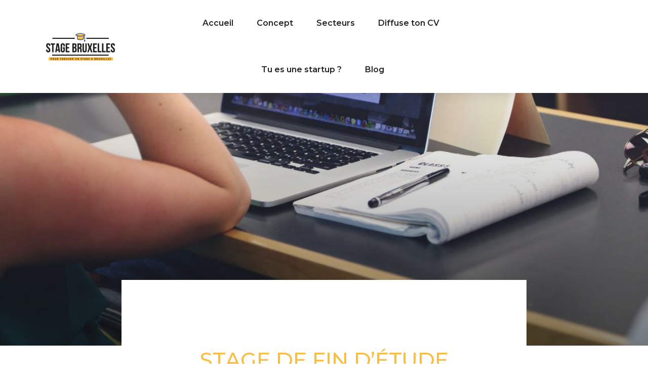

--- FILE ---
content_type: text/html; charset=UTF-8
request_url: https://stagebruxelles.be/stage-de-fin-detude-bruxelles/
body_size: 15480
content:
<!doctype html>
<html lang="fr-FR">
<head>
	<meta charset="UTF-8">
	<meta name="viewport" content="width=device-width, initial-scale=1">
	<link rel="profile" href="https://gmpg.org/xfn/11">
	<meta name='robots' content='index, follow, max-image-preview:large, max-snippet:-1, max-video-preview:-1' />
<link rel="preload" href="https://stagebruxelles.be/wp-content/plugins/rate-my-post/public/css/fonts/ratemypost.ttf" type="font/ttf" as="font" crossorigin="anonymous">
	<!-- This site is optimized with the Yoast SEO plugin v23.8 - https://yoast.com/wordpress/plugins/seo/ -->
	<title>Stage de fin d’étude Bruxelles : 3 conseils clés pour trouver ton stage</title>
	<meta name="description" content="Stage de fin d&#039;etudes Bruxelles : trouve facilement ton stage de fin d&#039;étude à Bruxelles grace à stagebruxelles.be en déponsant ton CV en 1 clic." />
	<link rel="canonical" href="https://stagebruxelles.be/stage-de-fin-detude-bruxelles/" />
	<meta property="og:locale" content="fr_FR" />
	<meta property="og:type" content="article" />
	<meta property="og:title" content="Stage de fin d’étude Bruxelles : 3 conseils clés pour trouver ton stage" />
	<meta property="og:description" content="Stage de fin d&#039;etudes Bruxelles : trouve facilement ton stage de fin d&#039;étude à Bruxelles grace à stagebruxelles.be en déponsant ton CV en 1 clic." />
	<meta property="og:url" content="https://stagebruxelles.be/stage-de-fin-detude-bruxelles/" />
	<meta property="og:site_name" content="Stage Bruxelles : Trouvez un stage à bruxelles" />
	<meta property="article:published_time" content="2018-09-24T13:22:03+00:00" />
	<meta property="article:modified_time" content="2020-08-20T14:04:33+00:00" />
	<meta property="og:image" content="https://stagebruxelles.be/wp-content/uploads/2018/09/notes-macbook-study-conference.jpg" />
	<meta property="og:image:width" content="1125" />
	<meta property="og:image:height" content="750" />
	<meta property="og:image:type" content="image/jpeg" />
	<meta name="author" content="Stage bruxelles" />
	<meta name="twitter:card" content="summary_large_image" />
	<meta name="twitter:label1" content="Écrit par" />
	<meta name="twitter:data1" content="Stage bruxelles" />
	<meta name="twitter:label2" content="Durée de lecture estimée" />
	<meta name="twitter:data2" content="6 minutes" />
	<script type="application/ld+json" class="yoast-schema-graph">{"@context":"https://schema.org","@graph":[{"@type":"Article","@id":"https://stagebruxelles.be/stage-de-fin-detude-bruxelles/#article","isPartOf":{"@id":"https://stagebruxelles.be/stage-de-fin-detude-bruxelles/"},"author":{"name":"Stage bruxelles","@id":"https://stagebruxelles.be/#/schema/person/ddf5c8be5e3aeca93b4a5f6013359758"},"headline":"Stage de fin d’étude Bruxelles : 3 conseils pour trouver son stage","datePublished":"2018-09-24T13:22:03+00:00","dateModified":"2020-08-20T14:04:33+00:00","mainEntityOfPage":{"@id":"https://stagebruxelles.be/stage-de-fin-detude-bruxelles/"},"wordCount":1177,"publisher":{"@id":"https://stagebruxelles.be/#organization"},"image":{"@id":"https://stagebruxelles.be/stage-de-fin-detude-bruxelles/#primaryimage"},"thumbnailUrl":"https://stagebruxelles.be/wp-content/uploads/2018/09/notes-macbook-study-conference.jpg","articleSection":["Stages à Bruxelles"],"inLanguage":"fr-FR"},{"@type":"WebPage","@id":"https://stagebruxelles.be/stage-de-fin-detude-bruxelles/","url":"https://stagebruxelles.be/stage-de-fin-detude-bruxelles/","name":"Stage de fin d’étude Bruxelles : 3 conseils clés pour trouver ton stage","isPartOf":{"@id":"https://stagebruxelles.be/#website"},"primaryImageOfPage":{"@id":"https://stagebruxelles.be/stage-de-fin-detude-bruxelles/#primaryimage"},"image":{"@id":"https://stagebruxelles.be/stage-de-fin-detude-bruxelles/#primaryimage"},"thumbnailUrl":"https://stagebruxelles.be/wp-content/uploads/2018/09/notes-macbook-study-conference.jpg","datePublished":"2018-09-24T13:22:03+00:00","dateModified":"2020-08-20T14:04:33+00:00","description":"Stage de fin d'etudes Bruxelles : trouve facilement ton stage de fin d'étude à Bruxelles grace à stagebruxelles.be en déponsant ton CV en 1 clic.","breadcrumb":{"@id":"https://stagebruxelles.be/stage-de-fin-detude-bruxelles/#breadcrumb"},"inLanguage":"fr-FR","potentialAction":[{"@type":"ReadAction","target":["https://stagebruxelles.be/stage-de-fin-detude-bruxelles/"]}]},{"@type":"ImageObject","inLanguage":"fr-FR","@id":"https://stagebruxelles.be/stage-de-fin-detude-bruxelles/#primaryimage","url":"https://stagebruxelles.be/wp-content/uploads/2018/09/notes-macbook-study-conference.jpg","contentUrl":"https://stagebruxelles.be/wp-content/uploads/2018/09/notes-macbook-study-conference.jpg","width":1125,"height":750,"caption":"Stage de fin d’étude Bruxelles"},{"@type":"BreadcrumbList","@id":"https://stagebruxelles.be/stage-de-fin-detude-bruxelles/#breadcrumb","itemListElement":[{"@type":"ListItem","position":1,"name":"Accueil","item":"https://stagebruxelles.be/"},{"@type":"ListItem","position":2,"name":"Stage de fin d’étude Bruxelles : 3 conseils pour trouver son stage"}]},{"@type":"WebSite","@id":"https://stagebruxelles.be/#website","url":"https://stagebruxelles.be/","name":"Stage Bruxelles : Trouvez un stage à bruxelles","description":"Le site pour trouver facilement un stage à bruxelles","publisher":{"@id":"https://stagebruxelles.be/#organization"},"potentialAction":[{"@type":"SearchAction","target":{"@type":"EntryPoint","urlTemplate":"https://stagebruxelles.be/?s={search_term_string}"},"query-input":{"@type":"PropertyValueSpecification","valueRequired":true,"valueName":"search_term_string"}}],"inLanguage":"fr-FR"},{"@type":"Organization","@id":"https://stagebruxelles.be/#organization","name":"Stage Bruxelles : Trouvez un stage à bruxelles","url":"https://stagebruxelles.be/","logo":{"@type":"ImageObject","inLanguage":"fr-FR","@id":"https://stagebruxelles.be/#/schema/logo/image/","url":"https://stagebruxelles.be/wp-content/uploads/2017/10/Capture-d’écran-2017-10-07-à-13.41.38-e1507378897407.png","contentUrl":"https://stagebruxelles.be/wp-content/uploads/2017/10/Capture-d’écran-2017-10-07-à-13.41.38-e1507378897407.png","width":300,"height":122,"caption":"Stage Bruxelles : Trouvez un stage à bruxelles"},"image":{"@id":"https://stagebruxelles.be/#/schema/logo/image/"}},{"@type":"Person","@id":"https://stagebruxelles.be/#/schema/person/ddf5c8be5e3aeca93b4a5f6013359758","name":"Stage bruxelles","image":{"@type":"ImageObject","inLanguage":"fr-FR","@id":"https://stagebruxelles.be/#/schema/person/image/","url":"https://stagebruxelles.be/wp-content/uploads/2019/10/logo-stage-bruxelles_petit-chapeau.png","contentUrl":"https://stagebruxelles.be/wp-content/uploads/2019/10/logo-stage-bruxelles_petit-chapeau.png","caption":"Stage bruxelles"},"url":"https://stagebruxelles.be/author/admin7861/"}]}</script>
	<!-- / Yoast SEO plugin. -->


<link rel="alternate" type="application/rss+xml" title="Stage Bruxelles : Trouvez un stage à bruxelles &raquo; Flux" href="https://stagebruxelles.be/feed/" />
<link rel="alternate" type="application/rss+xml" title="Stage Bruxelles : Trouvez un stage à bruxelles &raquo; Flux des commentaires" href="https://stagebruxelles.be/comments/feed/" />
<script>
window._wpemojiSettings = {"baseUrl":"https:\/\/s.w.org\/images\/core\/emoji\/15.0.3\/72x72\/","ext":".png","svgUrl":"https:\/\/s.w.org\/images\/core\/emoji\/15.0.3\/svg\/","svgExt":".svg","source":{"concatemoji":"https:\/\/stagebruxelles.be\/wp-includes\/js\/wp-emoji-release.min.js?ver=6.6.4"}};
/*! This file is auto-generated */
!function(i,n){var o,s,e;function c(e){try{var t={supportTests:e,timestamp:(new Date).valueOf()};sessionStorage.setItem(o,JSON.stringify(t))}catch(e){}}function p(e,t,n){e.clearRect(0,0,e.canvas.width,e.canvas.height),e.fillText(t,0,0);var t=new Uint32Array(e.getImageData(0,0,e.canvas.width,e.canvas.height).data),r=(e.clearRect(0,0,e.canvas.width,e.canvas.height),e.fillText(n,0,0),new Uint32Array(e.getImageData(0,0,e.canvas.width,e.canvas.height).data));return t.every(function(e,t){return e===r[t]})}function u(e,t,n){switch(t){case"flag":return n(e,"\ud83c\udff3\ufe0f\u200d\u26a7\ufe0f","\ud83c\udff3\ufe0f\u200b\u26a7\ufe0f")?!1:!n(e,"\ud83c\uddfa\ud83c\uddf3","\ud83c\uddfa\u200b\ud83c\uddf3")&&!n(e,"\ud83c\udff4\udb40\udc67\udb40\udc62\udb40\udc65\udb40\udc6e\udb40\udc67\udb40\udc7f","\ud83c\udff4\u200b\udb40\udc67\u200b\udb40\udc62\u200b\udb40\udc65\u200b\udb40\udc6e\u200b\udb40\udc67\u200b\udb40\udc7f");case"emoji":return!n(e,"\ud83d\udc26\u200d\u2b1b","\ud83d\udc26\u200b\u2b1b")}return!1}function f(e,t,n){var r="undefined"!=typeof WorkerGlobalScope&&self instanceof WorkerGlobalScope?new OffscreenCanvas(300,150):i.createElement("canvas"),a=r.getContext("2d",{willReadFrequently:!0}),o=(a.textBaseline="top",a.font="600 32px Arial",{});return e.forEach(function(e){o[e]=t(a,e,n)}),o}function t(e){var t=i.createElement("script");t.src=e,t.defer=!0,i.head.appendChild(t)}"undefined"!=typeof Promise&&(o="wpEmojiSettingsSupports",s=["flag","emoji"],n.supports={everything:!0,everythingExceptFlag:!0},e=new Promise(function(e){i.addEventListener("DOMContentLoaded",e,{once:!0})}),new Promise(function(t){var n=function(){try{var e=JSON.parse(sessionStorage.getItem(o));if("object"==typeof e&&"number"==typeof e.timestamp&&(new Date).valueOf()<e.timestamp+604800&&"object"==typeof e.supportTests)return e.supportTests}catch(e){}return null}();if(!n){if("undefined"!=typeof Worker&&"undefined"!=typeof OffscreenCanvas&&"undefined"!=typeof URL&&URL.createObjectURL&&"undefined"!=typeof Blob)try{var e="postMessage("+f.toString()+"("+[JSON.stringify(s),u.toString(),p.toString()].join(",")+"));",r=new Blob([e],{type:"text/javascript"}),a=new Worker(URL.createObjectURL(r),{name:"wpTestEmojiSupports"});return void(a.onmessage=function(e){c(n=e.data),a.terminate(),t(n)})}catch(e){}c(n=f(s,u,p))}t(n)}).then(function(e){for(var t in e)n.supports[t]=e[t],n.supports.everything=n.supports.everything&&n.supports[t],"flag"!==t&&(n.supports.everythingExceptFlag=n.supports.everythingExceptFlag&&n.supports[t]);n.supports.everythingExceptFlag=n.supports.everythingExceptFlag&&!n.supports.flag,n.DOMReady=!1,n.readyCallback=function(){n.DOMReady=!0}}).then(function(){return e}).then(function(){var e;n.supports.everything||(n.readyCallback(),(e=n.source||{}).concatemoji?t(e.concatemoji):e.wpemoji&&e.twemoji&&(t(e.twemoji),t(e.wpemoji)))}))}((window,document),window._wpemojiSettings);
</script>
<style id='wp-emoji-styles-inline-css'>

	img.wp-smiley, img.emoji {
		display: inline !important;
		border: none !important;
		box-shadow: none !important;
		height: 1em !important;
		width: 1em !important;
		margin: 0 0.07em !important;
		vertical-align: -0.1em !important;
		background: none !important;
		padding: 0 !important;
	}
</style>
<link rel='stylesheet' id='wp-block-library-css' href='https://stagebruxelles.be/wp-includes/css/dist/block-library/style.min.css?ver=6.6.4' media='all' />
<style id='classic-theme-styles-inline-css'>
/*! This file is auto-generated */
.wp-block-button__link{color:#fff;background-color:#32373c;border-radius:9999px;box-shadow:none;text-decoration:none;padding:calc(.667em + 2px) calc(1.333em + 2px);font-size:1.125em}.wp-block-file__button{background:#32373c;color:#fff;text-decoration:none}
</style>
<style id='global-styles-inline-css'>
:root{--wp--preset--aspect-ratio--square: 1;--wp--preset--aspect-ratio--4-3: 4/3;--wp--preset--aspect-ratio--3-4: 3/4;--wp--preset--aspect-ratio--3-2: 3/2;--wp--preset--aspect-ratio--2-3: 2/3;--wp--preset--aspect-ratio--16-9: 16/9;--wp--preset--aspect-ratio--9-16: 9/16;--wp--preset--color--black: #000000;--wp--preset--color--cyan-bluish-gray: #abb8c3;--wp--preset--color--white: #ffffff;--wp--preset--color--pale-pink: #f78da7;--wp--preset--color--vivid-red: #cf2e2e;--wp--preset--color--luminous-vivid-orange: #ff6900;--wp--preset--color--luminous-vivid-amber: #fcb900;--wp--preset--color--light-green-cyan: #7bdcb5;--wp--preset--color--vivid-green-cyan: #00d084;--wp--preset--color--pale-cyan-blue: #8ed1fc;--wp--preset--color--vivid-cyan-blue: #0693e3;--wp--preset--color--vivid-purple: #9b51e0;--wp--preset--gradient--vivid-cyan-blue-to-vivid-purple: linear-gradient(135deg,rgba(6,147,227,1) 0%,rgb(155,81,224) 100%);--wp--preset--gradient--light-green-cyan-to-vivid-green-cyan: linear-gradient(135deg,rgb(122,220,180) 0%,rgb(0,208,130) 100%);--wp--preset--gradient--luminous-vivid-amber-to-luminous-vivid-orange: linear-gradient(135deg,rgba(252,185,0,1) 0%,rgba(255,105,0,1) 100%);--wp--preset--gradient--luminous-vivid-orange-to-vivid-red: linear-gradient(135deg,rgba(255,105,0,1) 0%,rgb(207,46,46) 100%);--wp--preset--gradient--very-light-gray-to-cyan-bluish-gray: linear-gradient(135deg,rgb(238,238,238) 0%,rgb(169,184,195) 100%);--wp--preset--gradient--cool-to-warm-spectrum: linear-gradient(135deg,rgb(74,234,220) 0%,rgb(151,120,209) 20%,rgb(207,42,186) 40%,rgb(238,44,130) 60%,rgb(251,105,98) 80%,rgb(254,248,76) 100%);--wp--preset--gradient--blush-light-purple: linear-gradient(135deg,rgb(255,206,236) 0%,rgb(152,150,240) 100%);--wp--preset--gradient--blush-bordeaux: linear-gradient(135deg,rgb(254,205,165) 0%,rgb(254,45,45) 50%,rgb(107,0,62) 100%);--wp--preset--gradient--luminous-dusk: linear-gradient(135deg,rgb(255,203,112) 0%,rgb(199,81,192) 50%,rgb(65,88,208) 100%);--wp--preset--gradient--pale-ocean: linear-gradient(135deg,rgb(255,245,203) 0%,rgb(182,227,212) 50%,rgb(51,167,181) 100%);--wp--preset--gradient--electric-grass: linear-gradient(135deg,rgb(202,248,128) 0%,rgb(113,206,126) 100%);--wp--preset--gradient--midnight: linear-gradient(135deg,rgb(2,3,129) 0%,rgb(40,116,252) 100%);--wp--preset--font-size--small: 13px;--wp--preset--font-size--medium: 20px;--wp--preset--font-size--large: 36px;--wp--preset--font-size--x-large: 42px;--wp--preset--spacing--20: 0.44rem;--wp--preset--spacing--30: 0.67rem;--wp--preset--spacing--40: 1rem;--wp--preset--spacing--50: 1.5rem;--wp--preset--spacing--60: 2.25rem;--wp--preset--spacing--70: 3.38rem;--wp--preset--spacing--80: 5.06rem;--wp--preset--shadow--natural: 6px 6px 9px rgba(0, 0, 0, 0.2);--wp--preset--shadow--deep: 12px 12px 50px rgba(0, 0, 0, 0.4);--wp--preset--shadow--sharp: 6px 6px 0px rgba(0, 0, 0, 0.2);--wp--preset--shadow--outlined: 6px 6px 0px -3px rgba(255, 255, 255, 1), 6px 6px rgba(0, 0, 0, 1);--wp--preset--shadow--crisp: 6px 6px 0px rgba(0, 0, 0, 1);}:where(.is-layout-flex){gap: 0.5em;}:where(.is-layout-grid){gap: 0.5em;}body .is-layout-flex{display: flex;}.is-layout-flex{flex-wrap: wrap;align-items: center;}.is-layout-flex > :is(*, div){margin: 0;}body .is-layout-grid{display: grid;}.is-layout-grid > :is(*, div){margin: 0;}:where(.wp-block-columns.is-layout-flex){gap: 2em;}:where(.wp-block-columns.is-layout-grid){gap: 2em;}:where(.wp-block-post-template.is-layout-flex){gap: 1.25em;}:where(.wp-block-post-template.is-layout-grid){gap: 1.25em;}.has-black-color{color: var(--wp--preset--color--black) !important;}.has-cyan-bluish-gray-color{color: var(--wp--preset--color--cyan-bluish-gray) !important;}.has-white-color{color: var(--wp--preset--color--white) !important;}.has-pale-pink-color{color: var(--wp--preset--color--pale-pink) !important;}.has-vivid-red-color{color: var(--wp--preset--color--vivid-red) !important;}.has-luminous-vivid-orange-color{color: var(--wp--preset--color--luminous-vivid-orange) !important;}.has-luminous-vivid-amber-color{color: var(--wp--preset--color--luminous-vivid-amber) !important;}.has-light-green-cyan-color{color: var(--wp--preset--color--light-green-cyan) !important;}.has-vivid-green-cyan-color{color: var(--wp--preset--color--vivid-green-cyan) !important;}.has-pale-cyan-blue-color{color: var(--wp--preset--color--pale-cyan-blue) !important;}.has-vivid-cyan-blue-color{color: var(--wp--preset--color--vivid-cyan-blue) !important;}.has-vivid-purple-color{color: var(--wp--preset--color--vivid-purple) !important;}.has-black-background-color{background-color: var(--wp--preset--color--black) !important;}.has-cyan-bluish-gray-background-color{background-color: var(--wp--preset--color--cyan-bluish-gray) !important;}.has-white-background-color{background-color: var(--wp--preset--color--white) !important;}.has-pale-pink-background-color{background-color: var(--wp--preset--color--pale-pink) !important;}.has-vivid-red-background-color{background-color: var(--wp--preset--color--vivid-red) !important;}.has-luminous-vivid-orange-background-color{background-color: var(--wp--preset--color--luminous-vivid-orange) !important;}.has-luminous-vivid-amber-background-color{background-color: var(--wp--preset--color--luminous-vivid-amber) !important;}.has-light-green-cyan-background-color{background-color: var(--wp--preset--color--light-green-cyan) !important;}.has-vivid-green-cyan-background-color{background-color: var(--wp--preset--color--vivid-green-cyan) !important;}.has-pale-cyan-blue-background-color{background-color: var(--wp--preset--color--pale-cyan-blue) !important;}.has-vivid-cyan-blue-background-color{background-color: var(--wp--preset--color--vivid-cyan-blue) !important;}.has-vivid-purple-background-color{background-color: var(--wp--preset--color--vivid-purple) !important;}.has-black-border-color{border-color: var(--wp--preset--color--black) !important;}.has-cyan-bluish-gray-border-color{border-color: var(--wp--preset--color--cyan-bluish-gray) !important;}.has-white-border-color{border-color: var(--wp--preset--color--white) !important;}.has-pale-pink-border-color{border-color: var(--wp--preset--color--pale-pink) !important;}.has-vivid-red-border-color{border-color: var(--wp--preset--color--vivid-red) !important;}.has-luminous-vivid-orange-border-color{border-color: var(--wp--preset--color--luminous-vivid-orange) !important;}.has-luminous-vivid-amber-border-color{border-color: var(--wp--preset--color--luminous-vivid-amber) !important;}.has-light-green-cyan-border-color{border-color: var(--wp--preset--color--light-green-cyan) !important;}.has-vivid-green-cyan-border-color{border-color: var(--wp--preset--color--vivid-green-cyan) !important;}.has-pale-cyan-blue-border-color{border-color: var(--wp--preset--color--pale-cyan-blue) !important;}.has-vivid-cyan-blue-border-color{border-color: var(--wp--preset--color--vivid-cyan-blue) !important;}.has-vivid-purple-border-color{border-color: var(--wp--preset--color--vivid-purple) !important;}.has-vivid-cyan-blue-to-vivid-purple-gradient-background{background: var(--wp--preset--gradient--vivid-cyan-blue-to-vivid-purple) !important;}.has-light-green-cyan-to-vivid-green-cyan-gradient-background{background: var(--wp--preset--gradient--light-green-cyan-to-vivid-green-cyan) !important;}.has-luminous-vivid-amber-to-luminous-vivid-orange-gradient-background{background: var(--wp--preset--gradient--luminous-vivid-amber-to-luminous-vivid-orange) !important;}.has-luminous-vivid-orange-to-vivid-red-gradient-background{background: var(--wp--preset--gradient--luminous-vivid-orange-to-vivid-red) !important;}.has-very-light-gray-to-cyan-bluish-gray-gradient-background{background: var(--wp--preset--gradient--very-light-gray-to-cyan-bluish-gray) !important;}.has-cool-to-warm-spectrum-gradient-background{background: var(--wp--preset--gradient--cool-to-warm-spectrum) !important;}.has-blush-light-purple-gradient-background{background: var(--wp--preset--gradient--blush-light-purple) !important;}.has-blush-bordeaux-gradient-background{background: var(--wp--preset--gradient--blush-bordeaux) !important;}.has-luminous-dusk-gradient-background{background: var(--wp--preset--gradient--luminous-dusk) !important;}.has-pale-ocean-gradient-background{background: var(--wp--preset--gradient--pale-ocean) !important;}.has-electric-grass-gradient-background{background: var(--wp--preset--gradient--electric-grass) !important;}.has-midnight-gradient-background{background: var(--wp--preset--gradient--midnight) !important;}.has-small-font-size{font-size: var(--wp--preset--font-size--small) !important;}.has-medium-font-size{font-size: var(--wp--preset--font-size--medium) !important;}.has-large-font-size{font-size: var(--wp--preset--font-size--large) !important;}.has-x-large-font-size{font-size: var(--wp--preset--font-size--x-large) !important;}
:where(.wp-block-post-template.is-layout-flex){gap: 1.25em;}:where(.wp-block-post-template.is-layout-grid){gap: 1.25em;}
:where(.wp-block-columns.is-layout-flex){gap: 2em;}:where(.wp-block-columns.is-layout-grid){gap: 2em;}
:root :where(.wp-block-pullquote){font-size: 1.5em;line-height: 1.6;}
</style>
<link rel='stylesheet' id='contact-form-7-css' href='https://stagebruxelles.be/wp-content/plugins/contact-form-7/includes/css/styles.css?ver=6.0' media='all' />
<link rel='stylesheet' id='wpcf7-redirect-script-frontend-css' href='https://stagebruxelles.be/wp-content/plugins/wpcf7-redirect/build/css/wpcf7-redirect-frontend.min.css?ver=1.1' media='all' />
<link rel='stylesheet' id='rate-my-post-css' href='https://stagebruxelles.be/wp-content/plugins/rate-my-post/public/css/rate-my-post.min.css?ver=4.2.3' media='all' />
<style id='rate-my-post-inline-css'>
.rmp-widgets-container.rmp-wp-plugin.rmp-main-container {  text-align:right;}.rmp-widgets-container.rmp-wp-plugin.rmp-main-container .rmp-heading--title {  font-size: 15px;}.rmp-widgets-container.rmp-wp-plugin.rmp-main-container .rmp-heading--subtitle {  font-size: 13px;} .rmp-widgets-container p {  font-size: 12px;}.rmp-rating-widget .rmp-icon--ratings {  font-size: 22px;}
</style>
<link rel='stylesheet' id='hello-elementor-css' href='https://stagebruxelles.be/wp-content/themes/hello-elementor/style.min.css?ver=3.0.0' media='all' />
<link rel='stylesheet' id='hello-elementor-theme-style-css' href='https://stagebruxelles.be/wp-content/themes/hello-elementor/theme.min.css?ver=3.0.0' media='all' />
<link rel='stylesheet' id='hello-elementor-header-footer-css' href='https://stagebruxelles.be/wp-content/themes/hello-elementor/header-footer.min.css?ver=3.0.0' media='all' />
<link rel='stylesheet' id='elementor-frontend-css' href='https://stagebruxelles.be/wp-content/plugins/elementor/assets/css/frontend.min.css?ver=3.25.4' media='all' />
<style id='elementor-frontend-inline-css'>
.elementor-5146 .elementor-element.elementor-element-758c9f1a:not(.elementor-motion-effects-element-type-background), .elementor-5146 .elementor-element.elementor-element-758c9f1a > .elementor-motion-effects-container > .elementor-motion-effects-layer{background-image:url("https://stagebruxelles.be/wp-content/uploads/2018/09/notes-macbook-study-conference.jpg");}
</style>
<link rel='stylesheet' id='widget-image-css' href='https://stagebruxelles.be/wp-content/plugins/elementor/assets/css/widget-image.min.css?ver=3.25.4' media='all' />
<link rel='stylesheet' id='widget-nav-menu-css' href='https://stagebruxelles.be/wp-content/plugins/elementor-pro/assets/css/widget-nav-menu.min.css?ver=3.24.3' media='all' />
<link rel='stylesheet' id='widget-theme-elements-css' href='https://stagebruxelles.be/wp-content/plugins/elementor-pro/assets/css/widget-theme-elements.min.css?ver=3.24.3' media='all' />
<link rel='stylesheet' id='widget-icon-list-css' href='https://stagebruxelles.be/wp-content/plugins/elementor/assets/css/widget-icon-list.min.css?ver=3.25.4' media='all' />
<link rel='stylesheet' id='elementor-icons-shared-0-css' href='https://stagebruxelles.be/wp-content/plugins/elementor/assets/lib/font-awesome/css/fontawesome.min.css?ver=5.15.3' media='all' />
<link rel='stylesheet' id='elementor-icons-fa-regular-css' href='https://stagebruxelles.be/wp-content/plugins/elementor/assets/lib/font-awesome/css/regular.min.css?ver=5.15.3' media='all' />
<link rel='stylesheet' id='elementor-icons-fa-solid-css' href='https://stagebruxelles.be/wp-content/plugins/elementor/assets/lib/font-awesome/css/solid.min.css?ver=5.15.3' media='all' />
<link rel='stylesheet' id='widget-heading-css' href='https://stagebruxelles.be/wp-content/plugins/elementor/assets/css/widget-heading.min.css?ver=3.25.4' media='all' />
<link rel='stylesheet' id='widget-social-css' href='https://stagebruxelles.be/wp-content/plugins/elementor-pro/assets/css/widget-social.min.css?ver=3.24.3' media='all' />
<link rel='stylesheet' id='elementor-icons-css' href='https://stagebruxelles.be/wp-content/plugins/elementor/assets/lib/eicons/css/elementor-icons.min.css?ver=5.31.0' media='all' />
<link rel='stylesheet' id='swiper-css' href='https://stagebruxelles.be/wp-content/plugins/elementor/assets/lib/swiper/v8/css/swiper.min.css?ver=8.4.5' media='all' />
<link rel='stylesheet' id='e-swiper-css' href='https://stagebruxelles.be/wp-content/plugins/elementor/assets/css/conditionals/e-swiper.min.css?ver=3.25.4' media='all' />
<link rel='stylesheet' id='elementor-post-4873-css' href='https://stagebruxelles.be/wp-content/uploads/elementor/css/post-4873.css?ver=1721116408' media='all' />
<link rel='stylesheet' id='elementor-pro-css' href='https://stagebruxelles.be/wp-content/plugins/elementor-pro/assets/css/frontend.min.css?ver=3.24.3' media='all' />
<link rel='stylesheet' id='elementor-post-5146-css' href='https://stagebruxelles.be/wp-content/uploads/elementor/css/post-5146.css?ver=1739523543' media='all' />
<link rel='stylesheet' id='fluentform-elementor-widget-css' href='https://stagebruxelles.be/wp-content/plugins/fluentform/assets/css/fluent-forms-elementor-widget.css?ver=5.2.4' media='all' />
<link rel='stylesheet' id='google-fonts-1-css' href='https://fonts.googleapis.com/css?family=Red+Hat+Display%3A100%2C100italic%2C200%2C200italic%2C300%2C300italic%2C400%2C400italic%2C500%2C500italic%2C600%2C600italic%2C700%2C700italic%2C800%2C800italic%2C900%2C900italic%7CRoboto+Slab%3A100%2C100italic%2C200%2C200italic%2C300%2C300italic%2C400%2C400italic%2C500%2C500italic%2C600%2C600italic%2C700%2C700italic%2C800%2C800italic%2C900%2C900italic%7CRoboto%3A100%2C100italic%2C200%2C200italic%2C300%2C300italic%2C400%2C400italic%2C500%2C500italic%2C600%2C600italic%2C700%2C700italic%2C800%2C800italic%2C900%2C900italic%7CMontserrat%3A100%2C100italic%2C200%2C200italic%2C300%2C300italic%2C400%2C400italic%2C500%2C500italic%2C600%2C600italic%2C700%2C700italic%2C800%2C800italic%2C900%2C900italic&#038;display=auto&#038;ver=6.6.4' media='all' />
<link rel="preconnect" href="https://fonts.gstatic.com/" crossorigin><script src="https://stagebruxelles.be/wp-includes/js/jquery/jquery.min.js?ver=3.7.1" id="jquery-core-js"></script>
<script src="https://stagebruxelles.be/wp-includes/js/jquery/jquery-migrate.min.js?ver=3.4.1" id="jquery-migrate-js"></script>
<link rel="https://api.w.org/" href="https://stagebruxelles.be/wp-json/" /><link rel="alternate" title="JSON" type="application/json" href="https://stagebruxelles.be/wp-json/wp/v2/posts/2297" /><link rel="EditURI" type="application/rsd+xml" title="RSD" href="https://stagebruxelles.be/xmlrpc.php?rsd" />
<meta name="generator" content="WordPress 6.6.4" />
<link rel='shortlink' href='https://stagebruxelles.be/?p=2297' />
<link rel="alternate" title="oEmbed (JSON)" type="application/json+oembed" href="https://stagebruxelles.be/wp-json/oembed/1.0/embed?url=https%3A%2F%2Fstagebruxelles.be%2Fstage-de-fin-detude-bruxelles%2F" />
<link rel="alternate" title="oEmbed (XML)" type="text/xml+oembed" href="https://stagebruxelles.be/wp-json/oembed/1.0/embed?url=https%3A%2F%2Fstagebruxelles.be%2Fstage-de-fin-detude-bruxelles%2F&#038;format=xml" />
<meta name="generator" content="Elementor 3.25.4; features: additional_custom_breakpoints, e_optimized_control_loading; settings: css_print_method-external, google_font-enabled, font_display-auto">
			<style>
				.e-con.e-parent:nth-of-type(n+4):not(.e-lazyloaded):not(.e-no-lazyload),
				.e-con.e-parent:nth-of-type(n+4):not(.e-lazyloaded):not(.e-no-lazyload) * {
					background-image: none !important;
				}
				@media screen and (max-height: 1024px) {
					.e-con.e-parent:nth-of-type(n+3):not(.e-lazyloaded):not(.e-no-lazyload),
					.e-con.e-parent:nth-of-type(n+3):not(.e-lazyloaded):not(.e-no-lazyload) * {
						background-image: none !important;
					}
				}
				@media screen and (max-height: 640px) {
					.e-con.e-parent:nth-of-type(n+2):not(.e-lazyloaded):not(.e-no-lazyload),
					.e-con.e-parent:nth-of-type(n+2):not(.e-lazyloaded):not(.e-no-lazyload) * {
						background-image: none !important;
					}
				}
			</style>
			<link rel="icon" href="https://stagebruxelles.be/wp-content/uploads/2019/10/cropped-logo-stage-bruxelles_petit-chapeau-32x32.png" sizes="32x32" />
<link rel="icon" href="https://stagebruxelles.be/wp-content/uploads/2019/10/cropped-logo-stage-bruxelles_petit-chapeau-192x192.png" sizes="192x192" />
<link rel="apple-touch-icon" href="https://stagebruxelles.be/wp-content/uploads/2019/10/cropped-logo-stage-bruxelles_petit-chapeau-180x180.png" />
<meta name="msapplication-TileImage" content="https://stagebruxelles.be/wp-content/uploads/2019/10/cropped-logo-stage-bruxelles_petit-chapeau-270x270.png" />
</head>
<body data-rsssl=1 class="post-template post-template-tpl-full-width post-template-tpl-full-width-php single single-post postid-2297 single-format-standard wp-custom-logo elementor-default elementor-kit-4873 elementor-page-5146">


<a class="skip-link screen-reader-text" href="#content">Aller au contenu</a>


<header id="site-header" class="site-header">

	<div class="site-branding">
		<a href="https://stagebruxelles.be/" class="custom-logo-link" rel="home"><img width="300" height="122" src="https://stagebruxelles.be/wp-content/uploads/2017/10/Capture-d’écran-2017-10-07-à-13.41.38-e1507378897407.png" class="custom-logo" alt="stage bruxelles" decoding="async" /></a>	</div>

	</header>
		<div data-elementor-type="single-post" data-elementor-id="5146" class="elementor elementor-5146 elementor-location-single post-2297 post type-post status-publish format-standard has-post-thumbnail hentry category-stages-bruxelles" data-elementor-post-type="elementor_library">
					<header class="elementor-section elementor-top-section elementor-element elementor-element-b7538ac elementor-section-content-middle elementor-section-full_width elementor-section-height-default elementor-section-height-default" data-id="b7538ac" data-element_type="section" data-settings="{&quot;background_background&quot;:&quot;classic&quot;,&quot;sticky&quot;:&quot;top&quot;,&quot;sticky_on&quot;:[&quot;desktop&quot;,&quot;tablet&quot;,&quot;mobile&quot;],&quot;sticky_offset&quot;:0,&quot;sticky_effects_offset&quot;:0}">
						<div class="elementor-container elementor-column-gap-no">
					<div class="elementor-column elementor-col-33 elementor-top-column elementor-element elementor-element-4b36602" data-id="4b36602" data-element_type="column">
			<div class="elementor-widget-wrap elementor-element-populated">
						<div class="elementor-element elementor-element-8d6de6e elementor-widget elementor-widget-theme-site-logo elementor-widget-image" data-id="8d6de6e" data-element_type="widget" data-widget_type="theme-site-logo.default">
				<div class="elementor-widget-container">
									<a href="https://stagebruxelles.be">
			<img loading="lazy" width="300" height="122" src="https://stagebruxelles.be/wp-content/uploads/2017/10/Capture-d’écran-2017-10-07-à-13.41.38-e1507378897407.png" class="attachment-large size-large wp-image-85" alt="stage bruxelles" />				</a>
									</div>
				</div>
					</div>
		</div>
				<div class="elementor-column elementor-col-33 elementor-top-column elementor-element elementor-element-086e979" data-id="086e979" data-element_type="column">
			<div class="elementor-widget-wrap elementor-element-populated">
						<div class="elementor-element elementor-element-87cfde0 elementor-nav-menu__align-center elementor-nav-menu--dropdown-mobile elementor-nav-menu--stretch elementor-nav-menu__text-align-center elementor-widget__width-initial elementor-nav-menu--toggle elementor-nav-menu--burger elementor-widget elementor-widget-nav-menu" data-id="87cfde0" data-element_type="widget" data-settings="{&quot;full_width&quot;:&quot;stretch&quot;,&quot;layout&quot;:&quot;horizontal&quot;,&quot;submenu_icon&quot;:{&quot;value&quot;:&quot;&lt;i class=\&quot;fas fa-caret-down\&quot;&gt;&lt;\/i&gt;&quot;,&quot;library&quot;:&quot;fa-solid&quot;},&quot;toggle&quot;:&quot;burger&quot;}" data-widget_type="nav-menu.default">
				<div class="elementor-widget-container">
						<nav aria-label="Menu" class="elementor-nav-menu--main elementor-nav-menu__container elementor-nav-menu--layout-horizontal e--pointer-underline e--animation-grow">
				<ul id="menu-1-87cfde0" class="elementor-nav-menu"><li class="menu-item menu-item-type-post_type menu-item-object-page menu-item-home menu-item-5522"><a href="https://stagebruxelles.be/" class="elementor-item">Accueil</a></li>
<li class="menu-item menu-item-type-custom menu-item-object-custom menu-item-5523"><a href="#concept" class="elementor-item elementor-item-anchor">Concept</a></li>
<li class="menu-item menu-item-type-custom menu-item-object-custom menu-item-5524"><a href="#secteurs" class="elementor-item elementor-item-anchor">Secteurs</a></li>
<li class="menu-item menu-item-type-custom menu-item-object-custom menu-item-5525"><a href="#cv" class="elementor-item elementor-item-anchor">Diffuse ton CV</a></li>
<li class="menu-item menu-item-type-custom menu-item-object-custom menu-item-5526"><a href="#contactstartup" class="elementor-item elementor-item-anchor">Tu es une startup ?</a></li>
<li class="menu-item menu-item-type-post_type menu-item-object-page menu-item-5662"><a href="https://stagebruxelles.be/blog/" class="elementor-item">Blog</a></li>
</ul>			</nav>
					<div class="elementor-menu-toggle" role="button" tabindex="0" aria-label="Permuter le menu" aria-expanded="false">
			<i aria-hidden="true" role="presentation" class="elementor-menu-toggle__icon--open eicon-menu-bar"></i><i aria-hidden="true" role="presentation" class="elementor-menu-toggle__icon--close eicon-close"></i>			<span class="elementor-screen-only">Menu</span>
		</div>
					<nav class="elementor-nav-menu--dropdown elementor-nav-menu__container" aria-hidden="true">
				<ul id="menu-2-87cfde0" class="elementor-nav-menu"><li class="menu-item menu-item-type-post_type menu-item-object-page menu-item-home menu-item-5522"><a href="https://stagebruxelles.be/" class="elementor-item" tabindex="-1">Accueil</a></li>
<li class="menu-item menu-item-type-custom menu-item-object-custom menu-item-5523"><a href="#concept" class="elementor-item elementor-item-anchor" tabindex="-1">Concept</a></li>
<li class="menu-item menu-item-type-custom menu-item-object-custom menu-item-5524"><a href="#secteurs" class="elementor-item elementor-item-anchor" tabindex="-1">Secteurs</a></li>
<li class="menu-item menu-item-type-custom menu-item-object-custom menu-item-5525"><a href="#cv" class="elementor-item elementor-item-anchor" tabindex="-1">Diffuse ton CV</a></li>
<li class="menu-item menu-item-type-custom menu-item-object-custom menu-item-5526"><a href="#contactstartup" class="elementor-item elementor-item-anchor" tabindex="-1">Tu es une startup ?</a></li>
<li class="menu-item menu-item-type-post_type menu-item-object-page menu-item-5662"><a href="https://stagebruxelles.be/blog/" class="elementor-item" tabindex="-1">Blog</a></li>
</ul>			</nav>
				</div>
				</div>
					</div>
		</div>
				<div class="elementor-column elementor-col-33 elementor-top-column elementor-element elementor-element-1cad2e2" data-id="1cad2e2" data-element_type="column">
			<div class="elementor-widget-wrap">
							</div>
		</div>
					</div>
		</header>
				<section class="elementor-section elementor-top-section elementor-element elementor-element-758c9f1a elementor-section-height-min-height elementor-section-boxed elementor-section-height-default elementor-section-items-middle" data-id="758c9f1a" data-element_type="section" data-settings="{&quot;background_background&quot;:&quot;classic&quot;}">
							<div class="elementor-background-overlay"></div>
							<div class="elementor-container elementor-column-gap-default">
					<div class="elementor-column elementor-col-100 elementor-top-column elementor-element elementor-element-7db540fa" data-id="7db540fa" data-element_type="column">
			<div class="elementor-widget-wrap">
							</div>
		</div>
					</div>
		</section>
				<section class="elementor-section elementor-top-section elementor-element elementor-element-63a7dfec elementor-section-boxed elementor-section-height-default elementor-section-height-default" data-id="63a7dfec" data-element_type="section">
						<div class="elementor-container elementor-column-gap-default">
					<div class="elementor-column elementor-col-100 elementor-top-column elementor-element elementor-element-bcb9162" data-id="bcb9162" data-element_type="column" data-settings="{&quot;background_background&quot;:&quot;classic&quot;}">
			<div class="elementor-widget-wrap elementor-element-populated">
						<div class="elementor-element elementor-element-1d2a62c9 elementor-align-center elementor-widget elementor-widget-post-info" data-id="1d2a62c9" data-element_type="widget" data-widget_type="post-info.default">
				<div class="elementor-widget-container">
					<ul class="elementor-inline-items elementor-icon-list-items elementor-post-info">
								<li class="elementor-icon-list-item elementor-repeater-item-5eb95cd elementor-inline-item" itemprop="about">
													<span class="elementor-icon-list-text elementor-post-info__item elementor-post-info__item--type-terms">
										<span class="elementor-post-info__terms-list">
				<a href="https://stagebruxelles.be/category/stages-bruxelles/" class="elementor-post-info__terms-list-item">Stages à Bruxelles</a>				</span>
					</span>
								</li>
				</ul>
				</div>
				</div>
				<div class="elementor-element elementor-element-55953e5f elementor-widget elementor-widget-theme-post-title elementor-page-title elementor-widget-heading" data-id="55953e5f" data-element_type="widget" data-widget_type="theme-post-title.default">
				<div class="elementor-widget-container">
			<h1 class="elementor-heading-title elementor-size-default">Stage de fin d’étude Bruxelles : 3 conseils pour trouver son stage</h1>		</div>
				</div>
				<div class="elementor-element elementor-element-279d0eeb elementor-widget elementor-widget-theme-post-content" data-id="279d0eeb" data-element_type="widget" data-widget_type="theme-post-content.default">
				<div class="elementor-widget-container">
			
<p><strong><span style="color: #000000;">Tu es à la recherche de ton stage de fin d’étude Bruxelles ? Trouver un stage de fin d’étude peut se révéler être un véritable parcours du combattant. Grace à <a href="https://stagebruxelles.be">stagebruxelles.be</a> tu peux trouver un stage adapté à tes objectifs dans des start-ups Bruxelloises. Ainsi, voici quelques astuces pour t’aider à trouver ton stage rapidement et quelques astuces pour attirer l’attention des recruteurs.<br></span></strong></p>



<figure class="wp-block-image"><img fetchpriority="high" fetchpriority="high" decoding="async" width="300" height="200" src="https://stagebruxelles.be/wp-content/uploads/2018/09/notes-macbook-study-conference-300x200.jpg" alt="Stage de fin d’étude Bruxelles" class="wp-image-2298" srcset="https://stagebruxelles.be/wp-content/uploads/2018/09/notes-macbook-study-conference-300x200.jpg 300w, https://stagebruxelles.be/wp-content/uploads/2018/09/notes-macbook-study-conference-768x512.jpg 768w, https://stagebruxelles.be/wp-content/uploads/2018/09/notes-macbook-study-conference-1024x683.jpg 1024w, https://stagebruxelles.be/wp-content/uploads/2018/09/notes-macbook-study-conference.jpg 1125w" sizes="(max-width: 300px) 100vw, 300px" /></figure>


<a href="https://stagebruxelles.be" class="su-button su-button-style-flat" style="color:#000000;background-color:#FFBE33;border-color:#cc9829;border-radius:10px" target="_self"><span style="color:#000000;padding:8px 26px;font-size:20px;line-height:30px;border-color:#ffd271;border-radius:10px;text-shadow:none"><i class="sui sui-hand-o-right" style="font-size:20px;color:#000000"></i> ENVOIE TON CV A TOUTE UNE COMMUNAUTÉ DE STARTUPS </span></a>



<h2 class="wp-block-heading"><span style="color: #000000;">Stage de fin d’étude Bruxelles : cible ta recherche</span></h2>



<p>Dans un premier temps tu dois cibler ta recherche de stage. En effet, pour une recherche rapide et efficace il te faut définir ton domaine, tes dates de stage et le type d’entreprise que tu cibles.<span class="Apple-converted-space">&nbsp;</span></p>



<p>C’est pourquoi, tu peux commencer à déterminer ton domaine de recherche. En ce sens, cibler un domaine particulier facilitera tes recherches. Aussi, cela permettra aux entreprises de voir que tu es décidé dans tes choix. De ce fait, n’oublie pas d’établir des dates de stages précises et de vérifier les conditions de ton école.</p>



<hr class="wp-block-separator"/>



<div class="wp-block-image"><figure class="aligncenter is-resized"><a href="https://stagebruxelles.be"><img decoding="async" src="https://stagebruxelles.be/wp-content/uploads/2018/04/stage-communauté-300x114.jpg" alt="" class="wp-image-2058" width="625" height="237" srcset="https://stagebruxelles.be/wp-content/uploads/2018/04/stage-communauté-300x114.jpg 300w, https://stagebruxelles.be/wp-content/uploads/2018/04/stage-communauté-768x292.jpg 768w, https://stagebruxelles.be/wp-content/uploads/2018/04/stage-communauté-1024x389.jpg 1024w, https://stagebruxelles.be/wp-content/uploads/2018/04/stage-communauté.jpg 1093w" sizes="(max-width: 625px) 100vw, 625px" /></a></figure></div>



<h3 class="wp-block-heading"><span style="color: #000000;">Quel type d’entreprise choisir<span class="Apple-converted-space">&nbsp;?</span></span></h3>



<p>Ensuite, trouve le type d’entreprise qui te convient. En ce sens, il est toujours bon de savoir si tu préfères effectuer ton stage dans une grosse entreprise ou au contraire une entreprise de taille humaine, PME ou encore start-up par exemple. Ainsi, effectuer un stage dans une grande entreprise peut être atout majeur sur ton CV. Néanmoins, pour une expérience plus riche, effectuer ton stage dans une start-up peut te permettre de découvrir plusieurs missions et d’être directement en contact avec tes employeurs. Cela te permet alors de beaucoup plus apprendre&nbsp;!</p>



<h2 class="wp-block-heading">Stage de fin d’étude Bruxelles : mets toutes les chances de ton côté</h2>



<p>Afin de trouver le meilleur stage de fin d’étude à Bruxelles, voici quelques petites astuces pour taper dans l’œil de tout recruteur&nbsp;:</p>



<h3 class="wp-block-heading">Valoriser son CV<strong><br></strong></h3>



<p>C’est sur base de ton CV qu’un recruteur va décider s’il va t’accorder un entretien ou non. Il est donc vital de faire une bonne première impression !</p>



<p>Tout d’abord, au niveau de la forme du CV, il s’agit de le rendre le plus professionnel possible&nbsp;: il doit être clair et structuré. Cependant, tu peux le rendre plus accrocheur avec une mise en page plus originale. Si tu es dans le secteur du marketing ou du graphisme, c’est notamment une excellente opportunité de promouvoir ta créativité et tes compétences en graphisme.</p>



<p>Ensuite, le contenu de ton CV doit pouvoir présenter une vue générale de tes expériences, de tes compétences et de ton parcours scolaire. Nous te conseillons de retracer l’intégralité de ton éducation sans laisser apparaître de «&nbsp;trous&nbsp;» afin de ne pas faire croire que tu es resté sans activités.</p>



<p>Néanmoins, se limiter à ces seules indications de base n’est pas suffisant. Pour se démarquer, nous te conseillons d’insérer une brève présentation de ta personnalité. Tu peux ainsi aborder tes faiblesses et qualités en prenant soin de les faire correspondre au profil recherché dans l’annonce du stage de fin d’étude à Bruxelles.&nbsp;Par conséquent, le recruteur pourra facilement identifier la valeur que tu pourras apporter. Un dernier point concerne la partie consacrée aux loisirs. Celle-ci est souvent négligée lors de la réalisation d’un CV alors que tes activités peuvent en dire long sur ta personnalité ! Ainsi, si tu participes à des marathons, cela met en avant ta détermination et ta persévérance. De la même sorte, si tu es capitaine d’équipe de football, le recruteur verra en toi un vrai leader prêt à prendre les commandes&nbsp;!</p>


<a href="https://stagebruxelles.be" class="su-button su-button-style-flat" style="color:#000000;background-color:#FFBE33;border-color:#cc9829;border-radius:10px" target="_self"><span style="color:#000000;padding:8px 26px;font-size:20px;line-height:30px;border-color:#ffd271;border-radius:10px;text-shadow:none"><i class="sui sui-hand-o-right" style="font-size:20px;color:#000000"></i> ENVOIE TON CV A TOUTE UNE COMMUNAUTÉ DE STARTUPS </span></a>



<h3 class="wp-block-heading">Convaincre avec une lettre de motivation<strong><br></strong></h3>



<p>Alors que le CV donne des informations au sujet de tes expériences et qualifications, la lettre de motivation va expliquer pourquoi tu désires ce stage de fin d’étude à Bruxelles. C’est donc avant tout l’occasion d’expliquer tes motivations, ainsi que de convaincre que tu corresponds à l’offre de stage.</p>



<p>Ces points importants vont réellement permettre de jouer sur l’appréciation d’un recruteur.</p>



<h3 class="wp-block-heading">Créer un profil Linkedin</h3>



<p>Il est assez fréquent qu’un recruteur vérifie ton profil en ligne. Créer ton compte Linkedin peut ainsi être intéressant pour mettre en avant ton professionnalisme. Veille également à ce que tes autres profils sur les plateformes soient tout aussi convaincants. De cette façon, tu pourras mettre en avant ta parfaite maîtrise des réseaux sociaux !</p>



<h3 class="wp-block-heading">Préparer son entretien pour décrocher son stage de fin d’étude</h3>



<p>Tu as finalement reçu un retour positif pour ton stage de fin d’étude et ton entretien est programmé ? Cette dernière étape va réellement permettre de te vendre. Tu n’auras pas de seconde chance, tu dois donc t’entraîner ! Nous avons quelques coachings sous la main : nos 5 précieux conseils ainsi que les <u>questions pièges</u> auxquelles tu risques de faire face.</p>



<h2 class="wp-block-heading">Stage de fin d’étude Bruxelles : réalise ton stage dans une start-up grâce à StageBruxelles</h2>



<p>Stagebruxelles.be est une plateforme qui permet aux étudiants d’envoyer son CV à une multitude de start-up Bruxelloises. Mais d’abord qu’est-ce qu’une start-up ? Il s’agit d’une jeune entreprise qui démarre son activité et qui innove en terme de nouvelles technologies. De plus, si tu décides de réaliser ton stage dans une start-up, tu seras amené à travailler sur différents projets et d’avoir plusieurs missions. C’est donc à toi de choisir vers quel type de structure d’entreprise tu veux te diriger !</p>



<h2 class="wp-block-heading">Tu souhaites tenter ta chance ? Envoie-nous ton CV</h2>



<p>Tu es décidé à faire ton <a href="https://stagebruxelles.be/stage-entreprise-bruxelles/">stage de fin d’étude en start-up</a> à Bruxelles ? Notre plateforme te permet de <a href="https://stagebruxelles.be">diffuser ton CV</a> rapidement à nos start-up partenaires. Pour ce faire, tu peux te rendre sur la page d’accueil de Stagebruxelles.be et remplir le formulaire. N’oublie pas de préciser tes dates de début et de fin de stage ainsi que le domaine dans lequel tu souhaites effectuer ton stage. Enfin, si une start-up s’intéresse à ton profil, elle te contactera dans les jours qui suivent afin de prévoir un entretien. SI tu veux en savoir plus sur la ville de Bruxelles, nous avons un article dédié à la vie à <a href="https://stagebruxelles.be/bruxelles-le-temps-dun-stage/">Bruxelles le temps d&rsquo;un stage</a> !<span style="color: #000000;"><br></span></p>


<a href="https://stagebruxelles.be" class="su-button su-button-style-flat" style="color:#000000;background-color:#FFBE33;border-color:#cc9829;border-radius:10px" target="_self"><span style="color:#000000;padding:8px 26px;font-size:20px;line-height:30px;border-color:#ffd271;border-radius:10px;text-shadow:none"><i class="sui sui-hand-o-right" style="font-size:20px;color:#000000"></i> ENVOIE TON CV A TOUTE UNE COMMUNAUTÉ DE STARTUPS </span></a>
<!-- FeedbackWP Plugin --><div  class="rmp-widgets-container rmp-wp-plugin rmp-main-container js-rmp-widgets-container js-rmp-widgets-container--2297 "  data-post-id="2297">    <!-- Rating widget -->  <div class="rmp-rating-widget js-rmp-rating-widget">          <p class="rmp-heading rmp-heading--title">        How useful was this post?      </p>              <p class="rmp-heading rmp-heading--subtitle">        Click on a star to rate it!      </p>        <div class="rmp-rating-widget__icons">      <ul class="rmp-rating-widget__icons-list js-rmp-rating-icons-list">                  <li class="rmp-rating-widget__icons-list__icon js-rmp-rating-item" data-descriptive-rating="Not at all useful" data-value="1">            <i class="js-rmp-rating-icon rmp-icon rmp-icon--ratings rmp-icon--star rmp-icon--full-highlight"></i>          </li>                  <li class="rmp-rating-widget__icons-list__icon js-rmp-rating-item" data-descriptive-rating="Somewhat useful" data-value="2">            <i class="js-rmp-rating-icon rmp-icon rmp-icon--ratings rmp-icon--star rmp-icon--full-highlight"></i>          </li>                  <li class="rmp-rating-widget__icons-list__icon js-rmp-rating-item" data-descriptive-rating="Useful" data-value="3">            <i class="js-rmp-rating-icon rmp-icon rmp-icon--ratings rmp-icon--star rmp-icon--full-highlight"></i>          </li>                  <li class="rmp-rating-widget__icons-list__icon js-rmp-rating-item" data-descriptive-rating="Fairly useful" data-value="4">            <i class="js-rmp-rating-icon rmp-icon rmp-icon--ratings rmp-icon--star rmp-icon--full-highlight"></i>          </li>                  <li class="rmp-rating-widget__icons-list__icon js-rmp-rating-item" data-descriptive-rating="Very useful" data-value="5">            <i class="js-rmp-rating-icon rmp-icon rmp-icon--ratings rmp-icon--star rmp-icon--full-highlight"></i>          </li>              </ul>    </div>    <p class="rmp-rating-widget__hover-text js-rmp-hover-text"></p>    <button class="rmp-rating-widget__submit-btn rmp-btn js-submit-rating-btn">      Submit Rating    </button>    <p class="rmp-rating-widget__results js-rmp-results ">      Average rating <span class="rmp-rating-widget__results__rating js-rmp-avg-rating">5</span> / 5. Vote count: <span class="rmp-rating-widget__results__votes js-rmp-vote-count">12</span>    </p>    <p class="rmp-rating-widget__not-rated js-rmp-not-rated rmp-rating-widget__not-rated--hidden">      No votes so far! Be the first to rate this post.    </p>    <p class="rmp-rating-widget__msg js-rmp-msg"></p>  </div>  <!--Structured data -->  <script type="application/ld+json">{  "@context": "http://schema.org",  "@type": "CreativeWorkSeries",  "aggregateRating": {    "@type": "AggregateRating",    "bestRating": "5",    "ratingCount": "12",    "ratingValue": "5"  },  "image": "https://stagebruxelles.be/wp-content/uploads/2018/09/notes-macbook-study-conference.jpg",  "name": "Stage de fin d’étude Bruxelles : 3 conseils pour trouver son stage",  "description": "Stage de fin d’étude Bruxelles : 3 conseils pour trouver son stage"}</script>      </div>		</div>
				</div>
				<div class="elementor-element elementor-element-16877b82 elementor-widget elementor-widget-facebook-comments" data-id="16877b82" data-element_type="widget" data-widget_type="facebook-comments.default">
				<div class="elementor-widget-container">
					<div class="elementor-facebook-widget fb-comments" data-href="https://stagebruxelles.be?p=2297" data-width="100%" data-numposts="10" data-order-by="social" style="min-height: 1px"></div>
				</div>
				</div>
					</div>
		</div>
					</div>
		</section>
				<footer class="elementor-section elementor-top-section elementor-element elementor-element-78359b5 elementor-section-content-middle elementor-section-full_width elementor-section-height-default elementor-section-height-default" data-id="78359b5" data-element_type="section" data-settings="{&quot;background_background&quot;:&quot;classic&quot;}">
						<div class="elementor-container elementor-column-gap-default">
					<div class="elementor-column elementor-col-100 elementor-top-column elementor-element elementor-element-8f4299e" data-id="8f4299e" data-element_type="column">
			<div class="elementor-widget-wrap elementor-element-populated">
						<section class="elementor-section elementor-inner-section elementor-element elementor-element-4ef23d7 elementor-section-content-middle elementor-section-boxed elementor-section-height-default elementor-section-height-default" data-id="4ef23d7" data-element_type="section">
						<div class="elementor-container elementor-column-gap-default">
					<div class="elementor-column elementor-col-50 elementor-inner-column elementor-element elementor-element-3dcbaff" data-id="3dcbaff" data-element_type="column">
			<div class="elementor-widget-wrap elementor-element-populated">
						<div class="elementor-element elementor-element-f167f70 elementor-nav-menu__align-start elementor-nav-menu--dropdown-mobile elementor-nav-menu--stretch elementor-nav-menu__text-align-center elementor-nav-menu--toggle elementor-nav-menu--burger elementor-widget elementor-widget-nav-menu" data-id="f167f70" data-element_type="widget" data-settings="{&quot;full_width&quot;:&quot;stretch&quot;,&quot;layout&quot;:&quot;horizontal&quot;,&quot;submenu_icon&quot;:{&quot;value&quot;:&quot;&lt;i class=\&quot;fas fa-caret-down\&quot;&gt;&lt;\/i&gt;&quot;,&quot;library&quot;:&quot;fa-solid&quot;},&quot;toggle&quot;:&quot;burger&quot;}" data-widget_type="nav-menu.default">
				<div class="elementor-widget-container">
						<nav aria-label="Menu" class="elementor-nav-menu--main elementor-nav-menu__container elementor-nav-menu--layout-horizontal e--pointer-none">
				<ul id="menu-1-f167f70" class="elementor-nav-menu"><li class="menu-item menu-item-type-post_type menu-item-object-page menu-item-2283"><a href="https://stagebruxelles.be/?page_id=14" class="elementor-item">Accueil</a></li>
<li class="menu-item menu-item-type-custom menu-item-object-custom menu-item-2286"><a href="https://www.stagebruxelles.be/#concept" class="elementor-item elementor-item-anchor">Concept</a></li>
<li class="menu-item menu-item-type-custom menu-item-object-custom menu-item-2285"><a href="https://www.stagebruxelles.be/#secteurs" class="elementor-item elementor-item-anchor">Secteurs</a></li>
<li class="menu-item menu-item-type-custom menu-item-object-custom menu-item-2284"><a href="https://www.stagebruxelles.be/#cv" class="elementor-item elementor-item-anchor">Diffuse ton CV</a></li>
<li class="menu-item menu-item-type-custom menu-item-object-custom menu-item-home menu-item-2287"><a href="https://stagebruxelles.be/#contactstartup" class="elementor-item elementor-item-anchor">Tu es une startup ?</a></li>
<li class="menu-item menu-item-type-post_type menu-item-object-page menu-item-2281"><a href="https://stagebruxelles.be/conditions-generales/" class="elementor-item">Conditions générales</a></li>
</ul>			</nav>
					<div class="elementor-menu-toggle" role="button" tabindex="0" aria-label="Permuter le menu" aria-expanded="false">
			<i aria-hidden="true" role="presentation" class="elementor-menu-toggle__icon--open eicon-menu-bar"></i><i aria-hidden="true" role="presentation" class="elementor-menu-toggle__icon--close eicon-close"></i>			<span class="elementor-screen-only">Menu</span>
		</div>
					<nav class="elementor-nav-menu--dropdown elementor-nav-menu__container" aria-hidden="true">
				<ul id="menu-2-f167f70" class="elementor-nav-menu"><li class="menu-item menu-item-type-post_type menu-item-object-page menu-item-2283"><a href="https://stagebruxelles.be/?page_id=14" class="elementor-item" tabindex="-1">Accueil</a></li>
<li class="menu-item menu-item-type-custom menu-item-object-custom menu-item-2286"><a href="https://www.stagebruxelles.be/#concept" class="elementor-item elementor-item-anchor" tabindex="-1">Concept</a></li>
<li class="menu-item menu-item-type-custom menu-item-object-custom menu-item-2285"><a href="https://www.stagebruxelles.be/#secteurs" class="elementor-item elementor-item-anchor" tabindex="-1">Secteurs</a></li>
<li class="menu-item menu-item-type-custom menu-item-object-custom menu-item-2284"><a href="https://www.stagebruxelles.be/#cv" class="elementor-item elementor-item-anchor" tabindex="-1">Diffuse ton CV</a></li>
<li class="menu-item menu-item-type-custom menu-item-object-custom menu-item-home menu-item-2287"><a href="https://stagebruxelles.be/#contactstartup" class="elementor-item elementor-item-anchor" tabindex="-1">Tu es une startup ?</a></li>
<li class="menu-item menu-item-type-post_type menu-item-object-page menu-item-2281"><a href="https://stagebruxelles.be/conditions-generales/" class="elementor-item" tabindex="-1">Conditions générales</a></li>
</ul>			</nav>
				</div>
				</div>
					</div>
		</div>
				<div class="elementor-column elementor-col-50 elementor-inner-column elementor-element elementor-element-efaa924" data-id="efaa924" data-element_type="column">
			<div class="elementor-widget-wrap elementor-element-populated">
						<div class="elementor-element elementor-element-aee0cf6 elementor-widget elementor-widget-image" data-id="aee0cf6" data-element_type="widget" data-widget_type="image.default">
				<div class="elementor-widget-container">
													<img loading="lazy" width="300" height="122" src="https://stagebruxelles.be/wp-content/uploads/2017/10/Capture-d’écran-2017-10-07-à-13.41.38-e1507378897407.png" class="attachment-large size-large wp-image-85" alt="stage bruxelles" />													</div>
				</div>
					</div>
		</div>
					</div>
		</section>
					</div>
		</div>
					</div>
		</footer>
				</div>
		<footer id="site-footer" class="site-footer">
	</footer>

			<script type='text/javascript'>
				const lazyloadRunObserver = () => {
					const lazyloadBackgrounds = document.querySelectorAll( `.e-con.e-parent:not(.e-lazyloaded)` );
					const lazyloadBackgroundObserver = new IntersectionObserver( ( entries ) => {
						entries.forEach( ( entry ) => {
							if ( entry.isIntersecting ) {
								let lazyloadBackground = entry.target;
								if( lazyloadBackground ) {
									lazyloadBackground.classList.add( 'e-lazyloaded' );
								}
								lazyloadBackgroundObserver.unobserve( entry.target );
							}
						});
					}, { rootMargin: '200px 0px 200px 0px' } );
					lazyloadBackgrounds.forEach( ( lazyloadBackground ) => {
						lazyloadBackgroundObserver.observe( lazyloadBackground );
					} );
				};
				const events = [
					'DOMContentLoaded',
					'elementor/lazyload/observe',
				];
				events.forEach( ( event ) => {
					document.addEventListener( event, lazyloadRunObserver );
				} );
			</script>
			<link rel='stylesheet' id='su-icons-css' href='https://stagebruxelles.be/wp-content/plugins/shortcodes-ultimate/includes/css/icons.css?ver=1.1.5' media='all' />
<link rel='stylesheet' id='su-shortcodes-css' href='https://stagebruxelles.be/wp-content/plugins/shortcodes-ultimate/includes/css/shortcodes.css?ver=7.3.0' media='all' />
<script src="https://stagebruxelles.be/wp-includes/js/dist/hooks.min.js?ver=2810c76e705dd1a53b18" id="wp-hooks-js"></script>
<script src="https://stagebruxelles.be/wp-includes/js/dist/i18n.min.js?ver=5e580eb46a90c2b997e6" id="wp-i18n-js"></script>
<script id="wp-i18n-js-after">
wp.i18n.setLocaleData( { 'text direction\u0004ltr': [ 'ltr' ] } );
</script>
<script src="https://stagebruxelles.be/wp-content/plugins/contact-form-7/includes/swv/js/index.js?ver=6.0" id="swv-js"></script>
<script id="contact-form-7-js-translations">
( function( domain, translations ) {
	var localeData = translations.locale_data[ domain ] || translations.locale_data.messages;
	localeData[""].domain = domain;
	wp.i18n.setLocaleData( localeData, domain );
} )( "contact-form-7", {"translation-revision-date":"2024-10-17 17:27:10+0000","generator":"GlotPress\/4.0.1","domain":"messages","locale_data":{"messages":{"":{"domain":"messages","plural-forms":"nplurals=2; plural=n > 1;","lang":"fr"},"This contact form is placed in the wrong place.":["Ce formulaire de contact est plac\u00e9 dans un mauvais endroit."],"Error:":["Erreur\u00a0:"]}},"comment":{"reference":"includes\/js\/index.js"}} );
</script>
<script id="contact-form-7-js-before">
var wpcf7 = {
    "api": {
        "root": "https:\/\/stagebruxelles.be\/wp-json\/",
        "namespace": "contact-form-7\/v1"
    }
};
</script>
<script src="https://stagebruxelles.be/wp-content/plugins/contact-form-7/includes/js/index.js?ver=6.0" id="contact-form-7-js"></script>
<script id="wpcf7-redirect-script-js-extra">
var wpcf7r = {"ajax_url":"https:\/\/stagebruxelles.be\/wp-admin\/admin-ajax.php"};
</script>
<script src="https://stagebruxelles.be/wp-content/plugins/wpcf7-redirect/build/js/wpcf7r-fe.js?ver=1.1" id="wpcf7-redirect-script-js"></script>
<script id="rate-my-post-js-extra">
var rmp_frontend = {"admin_ajax":"https:\/\/stagebruxelles.be\/wp-admin\/admin-ajax.php","postID":"2297","noVotes":"No votes so far! Be the first to rate this post.","cookie":"You already voted! This vote will not be counted!","afterVote":"Thank you for rating this post!","notShowRating":"1","social":"1","feedback":"1","cookieDisable":"1","emptyFeedback":"Please insert your feedback in the box above!","hoverTexts":"1","preventAccidental":"1","grecaptcha":"1","siteKey":"","votingPriv":"2","loggedIn":"","positiveThreshold":"2","ajaxLoad":"1","disableClearCache":"1","nonce":"f5b945bd3c"};
</script>
<script src="https://stagebruxelles.be/wp-content/plugins/rate-my-post/public/js/rate-my-post.min.js?ver=4.2.3" id="rate-my-post-js"></script>
<script src="https://stagebruxelles.be/wp-content/plugins/elementor-pro/assets/lib/smartmenus/jquery.smartmenus.min.js?ver=1.2.1" id="smartmenus-js"></script>
<script src="https://stagebruxelles.be/wp-content/plugins/elementor-pro/assets/lib/sticky/jquery.sticky.min.js?ver=3.24.3" id="e-sticky-js"></script>
<script src="https://stagebruxelles.be/wp-content/plugins/elementor-pro/assets/js/webpack-pro.runtime.min.js?ver=3.24.3" id="elementor-pro-webpack-runtime-js"></script>
<script src="https://stagebruxelles.be/wp-content/plugins/elementor/assets/js/webpack.runtime.min.js?ver=3.25.4" id="elementor-webpack-runtime-js"></script>
<script src="https://stagebruxelles.be/wp-content/plugins/elementor/assets/js/frontend-modules.min.js?ver=3.25.4" id="elementor-frontend-modules-js"></script>
<script id="elementor-pro-frontend-js-before">
var ElementorProFrontendConfig = {"ajaxurl":"https:\/\/stagebruxelles.be\/wp-admin\/admin-ajax.php","nonce":"753997d12c","urls":{"assets":"https:\/\/stagebruxelles.be\/wp-content\/plugins\/elementor-pro\/assets\/","rest":"https:\/\/stagebruxelles.be\/wp-json\/"},"settings":{"lazy_load_background_images":true},"shareButtonsNetworks":{"facebook":{"title":"Facebook","has_counter":true},"twitter":{"title":"Twitter"},"linkedin":{"title":"LinkedIn","has_counter":true},"pinterest":{"title":"Pinterest","has_counter":true},"reddit":{"title":"Reddit","has_counter":true},"vk":{"title":"VK","has_counter":true},"odnoklassniki":{"title":"OK","has_counter":true},"tumblr":{"title":"Tumblr"},"digg":{"title":"Digg"},"skype":{"title":"Skype"},"stumbleupon":{"title":"StumbleUpon","has_counter":true},"mix":{"title":"Mix"},"telegram":{"title":"Telegram"},"pocket":{"title":"Pocket","has_counter":true},"xing":{"title":"XING","has_counter":true},"whatsapp":{"title":"WhatsApp"},"email":{"title":"Email"},"print":{"title":"Print"},"x-twitter":{"title":"X"},"threads":{"title":"Threads"}},"facebook_sdk":{"lang":"fr_FR","app_id":""},"lottie":{"defaultAnimationUrl":"https:\/\/stagebruxelles.be\/wp-content\/plugins\/elementor-pro\/modules\/lottie\/assets\/animations\/default.json"}};
</script>
<script src="https://stagebruxelles.be/wp-content/plugins/elementor-pro/assets/js/frontend.min.js?ver=3.24.3" id="elementor-pro-frontend-js"></script>
<script src="https://stagebruxelles.be/wp-includes/js/jquery/ui/core.min.js?ver=1.13.3" id="jquery-ui-core-js"></script>
<script id="elementor-frontend-js-before">
var elementorFrontendConfig = {"environmentMode":{"edit":false,"wpPreview":false,"isScriptDebug":false},"i18n":{"shareOnFacebook":"Partager sur Facebook","shareOnTwitter":"Partager sur Twitter","pinIt":"L\u2019\u00e9pingler","download":"T\u00e9l\u00e9charger","downloadImage":"T\u00e9l\u00e9charger une image","fullscreen":"Plein \u00e9cran","zoom":"Zoom","share":"Partager","playVideo":"Lire la vid\u00e9o","previous":"Pr\u00e9c\u00e9dent","next":"Suivant","close":"Fermer","a11yCarouselWrapperAriaLabel":"Carousel | Scroll horizontal: Fl\u00e8che gauche & droite","a11yCarouselPrevSlideMessage":"Diapositive pr\u00e9c\u00e9dente","a11yCarouselNextSlideMessage":"Diapositive suivante","a11yCarouselFirstSlideMessage":"Ceci est la premi\u00e8re diapositive","a11yCarouselLastSlideMessage":"Ceci est la derni\u00e8re diapositive","a11yCarouselPaginationBulletMessage":"Aller \u00e0 la diapositive"},"is_rtl":false,"breakpoints":{"xs":0,"sm":480,"md":768,"lg":1025,"xl":1440,"xxl":1600},"responsive":{"breakpoints":{"mobile":{"label":"Portrait mobile","value":767,"default_value":767,"direction":"max","is_enabled":true},"mobile_extra":{"label":"Mobile Paysage","value":880,"default_value":880,"direction":"max","is_enabled":false},"tablet":{"label":"Tablette en mode portrait","value":1024,"default_value":1024,"direction":"max","is_enabled":true},"tablet_extra":{"label":"Tablette en mode paysage","value":1200,"default_value":1200,"direction":"max","is_enabled":false},"laptop":{"label":"Portable","value":1366,"default_value":1366,"direction":"max","is_enabled":false},"widescreen":{"label":"\u00c9cran large","value":2400,"default_value":2400,"direction":"min","is_enabled":false}},"hasCustomBreakpoints":false},"version":"3.25.4","is_static":false,"experimentalFeatures":{"additional_custom_breakpoints":true,"e_swiper_latest":true,"e_nested_atomic_repeaters":true,"e_optimized_control_loading":true,"e_onboarding":true,"e_css_smooth_scroll":true,"theme_builder_v2":true,"home_screen":true,"landing-pages":true,"nested-elements":true,"editor_v2":true,"link-in-bio":true,"floating-buttons":true,"display-conditions":true,"form-submissions":true},"urls":{"assets":"https:\/\/stagebruxelles.be\/wp-content\/plugins\/elementor\/assets\/","ajaxurl":"https:\/\/stagebruxelles.be\/wp-admin\/admin-ajax.php","uploadUrl":"https:\/\/stagebruxelles.be\/wp-content\/uploads"},"nonces":{"floatingButtonsClickTracking":"f596aab979"},"swiperClass":"swiper","settings":{"page":[],"editorPreferences":[]},"kit":{"active_breakpoints":["viewport_mobile","viewport_tablet"],"global_image_lightbox":"yes","lightbox_enable_counter":"yes","lightbox_enable_fullscreen":"yes","lightbox_enable_zoom":"yes","lightbox_enable_share":"yes","lightbox_title_src":"title","lightbox_description_src":"description"},"post":{"id":2297,"title":"Stage%20de%20fin%20d%E2%80%99%C3%A9tude%20Bruxelles%20%3A%203%20conseils%20cl%C3%A9s%20pour%20trouver%20ton%20stage","excerpt":"","featuredImage":"https:\/\/stagebruxelles.be\/wp-content\/uploads\/2018\/09\/notes-macbook-study-conference-1024x683.jpg"}};
</script>
<script src="https://stagebruxelles.be/wp-content/plugins/elementor/assets/js/frontend.min.js?ver=3.25.4" id="elementor-frontend-js"></script>
<script src="https://stagebruxelles.be/wp-content/plugins/elementor-pro/assets/js/elements-handlers.min.js?ver=3.24.3" id="pro-elements-handlers-js"></script>

</body>
</html>


--- FILE ---
content_type: text/css
request_url: https://stagebruxelles.be/wp-content/uploads/elementor/css/post-4873.css?ver=1721116408
body_size: 495
content:
.elementor-kit-4873{--e-global-color-primary:#171717;--e-global-color-secondary:#FFFFFF;--e-global-color-text:#242424;--e-global-color-accent:#F8BE45;--e-global-color-599052c:#F8BE45;--e-global-typography-primary-font-family:"Red Hat Display";--e-global-typography-primary-font-weight:600;--e-global-typography-secondary-font-family:"Roboto Slab";--e-global-typography-secondary-font-weight:400;--e-global-typography-text-font-family:"Roboto";--e-global-typography-text-font-weight:400;--e-global-typography-accent-font-family:"Roboto";--e-global-typography-accent-font-weight:500;}.elementor-kit-4873 button,.elementor-kit-4873 input[type="button"],.elementor-kit-4873 input[type="submit"],.elementor-kit-4873 .elementor-button{color:#000000;background-color:#F8BE45;border-style:solid;border-color:#F8BE45;}.elementor-kit-4873 button:hover,.elementor-kit-4873 button:focus,.elementor-kit-4873 input[type="button"]:hover,.elementor-kit-4873 input[type="button"]:focus,.elementor-kit-4873 input[type="submit"]:hover,.elementor-kit-4873 input[type="submit"]:focus,.elementor-kit-4873 .elementor-button:hover,.elementor-kit-4873 .elementor-button:focus{color:#F8BE45;background-color:#FFFFFF;box-shadow:0px 0px 10px 0px rgba(0,0,0,0.5);border-style:solid;border-width:1px 1px 1px 1px;border-color:#F8BE45;}.elementor-section.elementor-section-boxed > .elementor-container{max-width:1140px;}.e-con{--container-max-width:1140px;}.elementor-widget:not(:last-child){margin-block-end:20px;}.elementor-element{--widgets-spacing:20px 20px;}{}h1.entry-title{display:var(--page-title-display);}.elementor-kit-4873 e-page-transition{background-color:#FFBC7D;}@media(max-width:1024px){.elementor-section.elementor-section-boxed > .elementor-container{max-width:1024px;}.e-con{--container-max-width:1024px;}}@media(max-width:767px){.elementor-section.elementor-section-boxed > .elementor-container{max-width:767px;}.e-con{--container-max-width:767px;}}/* Start custom CSS */.site-header {display: none;}/* End custom CSS */

--- FILE ---
content_type: text/css
request_url: https://stagebruxelles.be/wp-content/uploads/elementor/css/post-5146.css?ver=1739523543
body_size: 2055
content:
.elementor-5146 .elementor-element.elementor-element-b7538ac > .elementor-container > .elementor-column > .elementor-widget-wrap{align-content:center;align-items:center;}.elementor-5146 .elementor-element.elementor-element-b7538ac:not(.elementor-motion-effects-element-type-background), .elementor-5146 .elementor-element.elementor-element-b7538ac > .elementor-motion-effects-container > .elementor-motion-effects-layer{background-color:#ffffff;}.elementor-5146 .elementor-element.elementor-element-b7538ac{box-shadow:0px 0px 24px 0px rgba(0,0,0,0.15);transition:background 0.3s, border 0.3s, border-radius 0.3s, box-shadow 0.3s;margin-top:0px;margin-bottom:0px;padding:0px 0px 0px 0px;z-index:1;}.elementor-5146 .elementor-element.elementor-element-b7538ac > .elementor-background-overlay{transition:background 0.3s, border-radius 0.3s, opacity 0.3s;}.elementor-widget-theme-site-logo .widget-image-caption{color:var( --e-global-color-text );font-family:var( --e-global-typography-text-font-family ), Sans-serif;font-weight:var( --e-global-typography-text-font-weight );}.elementor-5146 .elementor-element.elementor-element-8d6de6e img{width:150px;}.elementor-widget-nav-menu .elementor-nav-menu .elementor-item{font-family:var( --e-global-typography-primary-font-family ), Sans-serif;font-weight:var( --e-global-typography-primary-font-weight );}.elementor-widget-nav-menu .elementor-nav-menu--main .elementor-item{color:var( --e-global-color-text );fill:var( --e-global-color-text );}.elementor-widget-nav-menu .elementor-nav-menu--main .elementor-item:hover,
					.elementor-widget-nav-menu .elementor-nav-menu--main .elementor-item.elementor-item-active,
					.elementor-widget-nav-menu .elementor-nav-menu--main .elementor-item.highlighted,
					.elementor-widget-nav-menu .elementor-nav-menu--main .elementor-item:focus{color:var( --e-global-color-accent );fill:var( --e-global-color-accent );}.elementor-widget-nav-menu .elementor-nav-menu--main:not(.e--pointer-framed) .elementor-item:before,
					.elementor-widget-nav-menu .elementor-nav-menu--main:not(.e--pointer-framed) .elementor-item:after{background-color:var( --e-global-color-accent );}.elementor-widget-nav-menu .e--pointer-framed .elementor-item:before,
					.elementor-widget-nav-menu .e--pointer-framed .elementor-item:after{border-color:var( --e-global-color-accent );}.elementor-widget-nav-menu{--e-nav-menu-divider-color:var( --e-global-color-text );}.elementor-widget-nav-menu .elementor-nav-menu--dropdown .elementor-item, .elementor-widget-nav-menu .elementor-nav-menu--dropdown  .elementor-sub-item{font-family:var( --e-global-typography-accent-font-family ), Sans-serif;font-weight:var( --e-global-typography-accent-font-weight );}.elementor-5146 .elementor-element.elementor-element-87cfde0{width:var( --container-widget-width, 106.701% );max-width:106.701%;--container-widget-width:106.701%;--container-widget-flex-grow:0;--e-nav-menu-horizontal-menu-item-margin:calc( 6px / 2 );--nav-menu-icon-size:30px;}.elementor-5146 .elementor-element.elementor-element-87cfde0 .elementor-menu-toggle{margin-left:auto;background-color:rgba(0,0,0,0);border-width:0px;border-radius:0px;}.elementor-5146 .elementor-element.elementor-element-87cfde0 .elementor-nav-menu .elementor-item{font-family:"Montserrat", Sans-serif;font-weight:600;}.elementor-5146 .elementor-element.elementor-element-87cfde0 .elementor-nav-menu--main .elementor-item{color:var( --e-global-color-text );fill:var( --e-global-color-text );padding-top:36px;padding-bottom:36px;}.elementor-5146 .elementor-element.elementor-element-87cfde0 .elementor-nav-menu--main .elementor-item:hover,
					.elementor-5146 .elementor-element.elementor-element-87cfde0 .elementor-nav-menu--main .elementor-item.elementor-item-active,
					.elementor-5146 .elementor-element.elementor-element-87cfde0 .elementor-nav-menu--main .elementor-item.highlighted,
					.elementor-5146 .elementor-element.elementor-element-87cfde0 .elementor-nav-menu--main .elementor-item:focus{color:var( --e-global-color-599052c );fill:var( --e-global-color-599052c );}.elementor-5146 .elementor-element.elementor-element-87cfde0 .elementor-nav-menu--main:not(.e--pointer-framed) .elementor-item:before,
					.elementor-5146 .elementor-element.elementor-element-87cfde0 .elementor-nav-menu--main:not(.e--pointer-framed) .elementor-item:after{background-color:var( --e-global-color-599052c );}.elementor-5146 .elementor-element.elementor-element-87cfde0 .e--pointer-framed .elementor-item:before,
					.elementor-5146 .elementor-element.elementor-element-87cfde0 .e--pointer-framed .elementor-item:after{border-color:var( --e-global-color-599052c );}.elementor-5146 .elementor-element.elementor-element-87cfde0 .e--pointer-framed .elementor-item:before{border-width:3px;}.elementor-5146 .elementor-element.elementor-element-87cfde0 .e--pointer-framed.e--animation-draw .elementor-item:before{border-width:0 0 3px 3px;}.elementor-5146 .elementor-element.elementor-element-87cfde0 .e--pointer-framed.e--animation-draw .elementor-item:after{border-width:3px 3px 0 0;}.elementor-5146 .elementor-element.elementor-element-87cfde0 .e--pointer-framed.e--animation-corners .elementor-item:before{border-width:3px 0 0 3px;}.elementor-5146 .elementor-element.elementor-element-87cfde0 .e--pointer-framed.e--animation-corners .elementor-item:after{border-width:0 3px 3px 0;}.elementor-5146 .elementor-element.elementor-element-87cfde0 .e--pointer-underline .elementor-item:after,
					 .elementor-5146 .elementor-element.elementor-element-87cfde0 .e--pointer-overline .elementor-item:before,
					 .elementor-5146 .elementor-element.elementor-element-87cfde0 .e--pointer-double-line .elementor-item:before,
					 .elementor-5146 .elementor-element.elementor-element-87cfde0 .e--pointer-double-line .elementor-item:after{height:3px;}.elementor-5146 .elementor-element.elementor-element-87cfde0 .elementor-nav-menu--main:not(.elementor-nav-menu--layout-horizontal) .elementor-nav-menu > li:not(:last-child){margin-bottom:6px;}.elementor-5146 .elementor-element.elementor-element-87cfde0 .elementor-nav-menu--dropdown a, .elementor-5146 .elementor-element.elementor-element-87cfde0 .elementor-menu-toggle{color:#000000;}.elementor-5146 .elementor-element.elementor-element-87cfde0 .elementor-nav-menu--dropdown{background-color:#f2f2f2;}.elementor-5146 .elementor-element.elementor-element-87cfde0 .elementor-nav-menu--dropdown a:hover,
					.elementor-5146 .elementor-element.elementor-element-87cfde0 .elementor-nav-menu--dropdown a.elementor-item-active,
					.elementor-5146 .elementor-element.elementor-element-87cfde0 .elementor-nav-menu--dropdown a.highlighted,
					.elementor-5146 .elementor-element.elementor-element-87cfde0 .elementor-menu-toggle:hover{color:#00ce1b;}.elementor-5146 .elementor-element.elementor-element-87cfde0 .elementor-nav-menu--dropdown a:hover,
					.elementor-5146 .elementor-element.elementor-element-87cfde0 .elementor-nav-menu--dropdown a.elementor-item-active,
					.elementor-5146 .elementor-element.elementor-element-87cfde0 .elementor-nav-menu--dropdown a.highlighted{background-color:#ededed;}.elementor-5146 .elementor-element.elementor-element-87cfde0 .elementor-nav-menu--dropdown .elementor-item, .elementor-5146 .elementor-element.elementor-element-87cfde0 .elementor-nav-menu--dropdown  .elementor-sub-item{font-size:15px;}.elementor-5146 .elementor-element.elementor-element-87cfde0 div.elementor-menu-toggle{color:#000000;}.elementor-5146 .elementor-element.elementor-element-87cfde0 div.elementor-menu-toggle svg{fill:#000000;}.elementor-5146 .elementor-element.elementor-element-87cfde0 div.elementor-menu-toggle:hover{color:#00ce1b;}.elementor-5146 .elementor-element.elementor-element-87cfde0 div.elementor-menu-toggle:hover svg{fill:#00ce1b;}.elementor-5146 .elementor-element.elementor-element-758c9f1a > .elementor-background-overlay{background-color:transparent;background-image:linear-gradient(180deg, rgba(0,0,0,0) 0%, #000000 100%);opacity:0.5;transition:background 0.3s, border-radius 0.3s, opacity 0.3s;}.elementor-5146 .elementor-element.elementor-element-758c9f1a > .elementor-container{min-height:500px;}.elementor-5146 .elementor-element.elementor-element-758c9f1a:not(.elementor-motion-effects-element-type-background), .elementor-5146 .elementor-element.elementor-element-758c9f1a > .elementor-motion-effects-container > .elementor-motion-effects-layer{background-position:center center;background-size:cover;}.elementor-5146 .elementor-element.elementor-element-758c9f1a{transition:background 0.3s, border 0.3s, border-radius 0.3s, box-shadow 0.3s;}.elementor-5146 .elementor-element.elementor-element-63a7dfec > .elementor-container{max-width:800px;}.elementor-5146 .elementor-element.elementor-element-63a7dfec{margin-top:-130px;margin-bottom:0px;}.elementor-5146 .elementor-element.elementor-element-bcb9162:not(.elementor-motion-effects-element-type-background) > .elementor-widget-wrap, .elementor-5146 .elementor-element.elementor-element-bcb9162 > .elementor-widget-wrap > .elementor-motion-effects-container > .elementor-motion-effects-layer{background-color:#ffffff;}.elementor-5146 .elementor-element.elementor-element-bcb9162 > .elementor-element-populated{transition:background 0.3s, border 0.3s, border-radius 0.3s, box-shadow 0.3s;padding:60px 60px 60px 60px;}.elementor-5146 .elementor-element.elementor-element-bcb9162 > .elementor-element-populated > .elementor-background-overlay{transition:background 0.3s, border-radius 0.3s, opacity 0.3s;}.elementor-widget-post-info .elementor-icon-list-item:not(:last-child):after{border-color:var( --e-global-color-text );}.elementor-widget-post-info .elementor-icon-list-icon i{color:var( --e-global-color-primary );}.elementor-widget-post-info .elementor-icon-list-icon svg{fill:var( --e-global-color-primary );}.elementor-widget-post-info .elementor-icon-list-text, .elementor-widget-post-info .elementor-icon-list-text a{color:var( --e-global-color-secondary );}.elementor-widget-post-info .elementor-icon-list-item{font-family:var( --e-global-typography-text-font-family ), Sans-serif;font-weight:var( --e-global-typography-text-font-weight );}.elementor-5146 .elementor-element.elementor-element-1d2a62c9 > .elementor-widget-container{margin:0px 0px 35px 0px;}.elementor-5146 .elementor-element.elementor-element-1d2a62c9 .elementor-icon-list-icon{width:14px;}.elementor-5146 .elementor-element.elementor-element-1d2a62c9 .elementor-icon-list-icon i{font-size:14px;}.elementor-5146 .elementor-element.elementor-element-1d2a62c9 .elementor-icon-list-icon svg{--e-icon-list-icon-size:14px;}.elementor-5146 .elementor-element.elementor-element-1d2a62c9 .elementor-icon-list-item{font-size:14px;text-transform:uppercase;letter-spacing:3.3px;}.elementor-widget-theme-post-title .elementor-heading-title{color:var( --e-global-color-primary );font-family:var( --e-global-typography-primary-font-family ), Sans-serif;font-weight:var( --e-global-typography-primary-font-weight );}.elementor-5146 .elementor-element.elementor-element-55953e5f > .elementor-widget-container{margin:0px 0px 0px 0px;padding:0px 0px 0px 0px;}.elementor-5146 .elementor-element.elementor-element-55953e5f{text-align:center;}.elementor-5146 .elementor-element.elementor-element-55953e5f .elementor-heading-title{color:var( --e-global-color-599052c );font-family:"Montserrat", Sans-serif;font-size:41px;font-weight:500;text-transform:uppercase;line-height:1.1em;}.elementor-widget-theme-post-content{color:var( --e-global-color-text );font-family:var( --e-global-typography-text-font-family ), Sans-serif;font-weight:var( --e-global-typography-text-font-weight );}.elementor-5146 .elementor-element.elementor-element-279d0eeb{font-size:16px;line-height:2em;}.elementor-5146 .elementor-element.elementor-element-78359b5 > .elementor-container > .elementor-column > .elementor-widget-wrap{align-content:center;align-items:center;}.elementor-5146 .elementor-element.elementor-element-78359b5:not(.elementor-motion-effects-element-type-background), .elementor-5146 .elementor-element.elementor-element-78359b5 > .elementor-motion-effects-container > .elementor-motion-effects-layer{background-color:var( --e-global-color-secondary );}.elementor-5146 .elementor-element.elementor-element-78359b5{transition:background 0.3s, border 0.3s, border-radius 0.3s, box-shadow 0.3s;padding:30px 0px 30px 0px;}.elementor-5146 .elementor-element.elementor-element-78359b5 > .elementor-background-overlay{transition:background 0.3s, border-radius 0.3s, opacity 0.3s;}.elementor-5146 .elementor-element.elementor-element-4ef23d7 > .elementor-container > .elementor-column > .elementor-widget-wrap{align-content:center;align-items:center;}.elementor-5146 .elementor-element.elementor-element-4ef23d7{border-style:dotted;border-width:0px 0px 1px 0px;border-color:#9b9b9b;transition:background 0.3s, border 0.3s, border-radius 0.3s, box-shadow 0.3s;margin-top:0px;margin-bottom:30px;padding:0px 0px 30px 0px;}.elementor-5146 .elementor-element.elementor-element-4ef23d7 > .elementor-background-overlay{transition:background 0.3s, border-radius 0.3s, opacity 0.3s;}.elementor-5146 .elementor-element.elementor-element-f167f70 .elementor-menu-toggle{margin-right:auto;background-color:rgba(0,0,0,0);border-width:0px;border-radius:0px;}.elementor-5146 .elementor-element.elementor-element-f167f70 .elementor-nav-menu .elementor-item{font-size:15px;font-weight:500;}.elementor-5146 .elementor-element.elementor-element-f167f70 .elementor-nav-menu--main .elementor-item:hover,
					.elementor-5146 .elementor-element.elementor-element-f167f70 .elementor-nav-menu--main .elementor-item.elementor-item-active,
					.elementor-5146 .elementor-element.elementor-element-f167f70 .elementor-nav-menu--main .elementor-item.highlighted,
					.elementor-5146 .elementor-element.elementor-element-f167f70 .elementor-nav-menu--main .elementor-item:focus{color:#000000;fill:#000000;}.elementor-5146 .elementor-element.elementor-element-f167f70 .elementor-nav-menu--main .elementor-item{padding-left:0px;padding-right:0px;}.elementor-5146 .elementor-element.elementor-element-f167f70{--e-nav-menu-horizontal-menu-item-margin:calc( 31px / 2 );--nav-menu-icon-size:30px;}.elementor-5146 .elementor-element.elementor-element-f167f70 .elementor-nav-menu--main:not(.elementor-nav-menu--layout-horizontal) .elementor-nav-menu > li:not(:last-child){margin-bottom:31px;}.elementor-5146 .elementor-element.elementor-element-f167f70 .elementor-nav-menu--dropdown a, .elementor-5146 .elementor-element.elementor-element-f167f70 .elementor-menu-toggle{color:#000000;}.elementor-5146 .elementor-element.elementor-element-f167f70 .elementor-nav-menu--dropdown{background-color:#eaeaea;}.elementor-5146 .elementor-element.elementor-element-f167f70 .elementor-nav-menu--dropdown a:hover,
					.elementor-5146 .elementor-element.elementor-element-f167f70 .elementor-nav-menu--dropdown a.elementor-item-active,
					.elementor-5146 .elementor-element.elementor-element-f167f70 .elementor-nav-menu--dropdown a.highlighted,
					.elementor-5146 .elementor-element.elementor-element-f167f70 .elementor-menu-toggle:hover{color:#00ce1b;}.elementor-5146 .elementor-element.elementor-element-f167f70 .elementor-nav-menu--dropdown a:hover,
					.elementor-5146 .elementor-element.elementor-element-f167f70 .elementor-nav-menu--dropdown a.elementor-item-active,
					.elementor-5146 .elementor-element.elementor-element-f167f70 .elementor-nav-menu--dropdown a.highlighted{background-color:#ededed;}.elementor-5146 .elementor-element.elementor-element-f167f70 .elementor-nav-menu--dropdown .elementor-item, .elementor-5146 .elementor-element.elementor-element-f167f70 .elementor-nav-menu--dropdown  .elementor-sub-item{font-size:15px;}.elementor-5146 .elementor-element.elementor-element-f167f70 div.elementor-menu-toggle{color:#000000;}.elementor-5146 .elementor-element.elementor-element-f167f70 div.elementor-menu-toggle svg{fill:#000000;}.elementor-5146 .elementor-element.elementor-element-f167f70 div.elementor-menu-toggle:hover{color:#00ce1b;}.elementor-5146 .elementor-element.elementor-element-f167f70 div.elementor-menu-toggle:hover svg{fill:#00ce1b;}.elementor-widget-image .widget-image-caption{color:var( --e-global-color-text );font-family:var( --e-global-typography-text-font-family ), Sans-serif;font-weight:var( --e-global-typography-text-font-weight );}@media(min-width:768px){.elementor-5146 .elementor-element.elementor-element-4b36602{width:25%;}.elementor-5146 .elementor-element.elementor-element-086e979{width:49.333%;}.elementor-5146 .elementor-element.elementor-element-1cad2e2{width:25%;}.elementor-5146 .elementor-element.elementor-element-3dcbaff{width:79.912%;}.elementor-5146 .elementor-element.elementor-element-efaa924{width:20.044%;}}@media(max-width:1024px) and (min-width:768px){.elementor-5146 .elementor-element.elementor-element-4b36602{width:20%;}.elementor-5146 .elementor-element.elementor-element-086e979{width:60%;}.elementor-5146 .elementor-element.elementor-element-8f4299e{width:100%;}}@media(min-width:1025px){.elementor-5146 .elementor-element.elementor-element-758c9f1a:not(.elementor-motion-effects-element-type-background), .elementor-5146 .elementor-element.elementor-element-758c9f1a > .elementor-motion-effects-container > .elementor-motion-effects-layer{background-attachment:fixed;}}@media(max-width:1024px){.elementor-5146 .elementor-element.elementor-element-b7538ac{padding:20px 20px 20px 20px;}.elementor-5146 .elementor-element.elementor-element-87cfde0 .elementor-nav-menu--main .elementor-item{padding-left:14px;padding-right:14px;}.elementor-5146 .elementor-element.elementor-element-87cfde0{--e-nav-menu-horizontal-menu-item-margin:calc( 0px / 2 );}.elementor-5146 .elementor-element.elementor-element-87cfde0 .elementor-nav-menu--main:not(.elementor-nav-menu--layout-horizontal) .elementor-nav-menu > li:not(:last-child){margin-bottom:0px;}.elementor-5146 .elementor-element.elementor-element-78359b5{padding:30px 20px 30px 20px;}.elementor-5146 .elementor-element.elementor-element-f167f70 .elementor-nav-menu .elementor-item{font-size:13px;}}@media(max-width:767px){.elementor-5146 .elementor-element.elementor-element-b7538ac{padding:20px 20px 20px 20px;}.elementor-5146 .elementor-element.elementor-element-4b36602{width:50%;}.elementor-5146 .elementor-element.elementor-element-4b36602 > .elementor-element-populated{margin:0px 0px 0px 0px;--e-column-margin-right:0px;--e-column-margin-left:0px;}.elementor-5146 .elementor-element.elementor-element-8d6de6e{text-align:left;}.elementor-5146 .elementor-element.elementor-element-8d6de6e img{width:70px;}.elementor-5146 .elementor-element.elementor-element-086e979{width:50%;}.elementor-5146 .elementor-element.elementor-element-086e979 > .elementor-element-populated{margin:0px 0px 0px 0px;--e-column-margin-right:0px;--e-column-margin-left:0px;}.elementor-5146 .elementor-element.elementor-element-87cfde0 .elementor-nav-menu--dropdown a{padding-top:12px;padding-bottom:12px;}.elementor-5146 .elementor-element.elementor-element-87cfde0 .elementor-nav-menu--main > .elementor-nav-menu > li > .elementor-nav-menu--dropdown, .elementor-5146 .elementor-element.elementor-element-87cfde0 .elementor-nav-menu__container.elementor-nav-menu--dropdown{margin-top:20px !important;}.elementor-5146 .elementor-element.elementor-element-78359b5{padding:25px 20px 25px 20px;}.elementor-5146 .elementor-element.elementor-element-8f4299e{width:100%;}.elementor-5146 .elementor-element.elementor-element-3dcbaff{width:30%;}.elementor-5146 .elementor-element.elementor-element-f167f70 .elementor-nav-menu--main > .elementor-nav-menu > li > .elementor-nav-menu--dropdown, .elementor-5146 .elementor-element.elementor-element-f167f70 .elementor-nav-menu__container.elementor-nav-menu--dropdown{margin-top:40px !important;}.elementor-5146 .elementor-element.elementor-element-efaa924{width:70%;}}